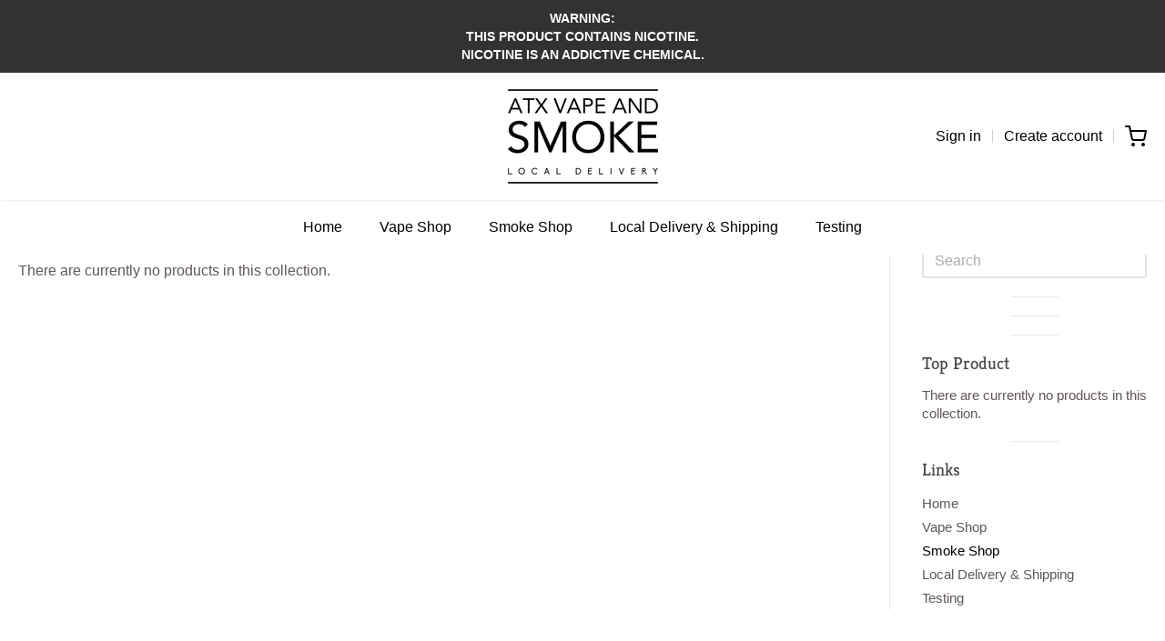

--- FILE ---
content_type: text/html; charset=utf-8
request_url: https://atxvapeandsmoke.com/collections/cones
body_size: 16836
content:
<!doctype html>














<!-- Proudly powered by Shopify - https://shopify.com -->

<html class="no-js collection cones" lang="en">

  <head>

    <meta charset="utf-8">
<meta http-equiv="X-UA-Compatible" content="IE=edge,chrome=1">
<meta name="viewport" content="width=device-width, initial-scale=1">

<link rel="canonical" href="https://atxvapeandsmoke.com/collections/cones">












<title>Cones | ATXvapeandsmoke</title>





    <meta property="og:site_name" content="ATXvapeandsmoke">


  <meta property="og:type" content="website">
  <meta property="og:title" content="Cones">
  <meta property="og:url" content="https://atxvapeandsmoke.com/collections/cones">
  <meta property="og:description" content="Vape and smoke shop delivery, top products hand delivered to your door! Shopping local has never been so easy! Avoid the traffic and the headache, while getting the best price in town on name brand products that you've come to love!">
  <meta property="og:image" content="http://atxvapeandsmoke.com/cdn/shop/files/Black_logo_-_no_background_c7bb95c6-bf62-498b-ab7b-53b70a717682_1200x630.png?v=1630796233">
  <meta property="og:image:secure_url" content="https://atxvapeandsmoke.com/cdn/shop/files/Black_logo_-_no_background_c7bb95c6-bf62-498b-ab7b-53b70a717682_1200x630.png?v=1630796233">
  <meta property="og:image:width" content="1200"/>
  <meta property="og:image:height" content="630"/>



  <meta name="twitter:card" content="summary">






    







<link rel="preload" as="font" href="//atxvapeandsmoke.com/cdn/fonts/kreon/kreon_n7.e494fa69aa6006850ca006ad73df93cff278ed5d.woff2" type="font/woff2" crossorigin="anonymous"/>


  <link rel="preload" as="font" href="//atxvapeandsmoke.com/cdn/fonts/kreon/kreon_n7.e494fa69aa6006850ca006ad73df93cff278ed5d.woff2" type="font/woff2" crossorigin="anonymous"/>














<link rel="preload" as="font" href="" type="font/woff2" crossorigin="anonymous"/>


  <link rel="preload" as="font" href="" type="font/woff2" crossorigin="anonymous"/>



  <link rel="preload" as="font" href="" type="font/woff2" crossorigin="anonymous"/>



  <link rel="preload" as="font" href="" type="font/woff2" crossorigin="anonymous"/>










<link rel="preload" as="font" href="" type="font/woff2" crossorigin="anonymous"/>


  <link rel="preload" as="font" href="" type="font/woff2" crossorigin="anonymous"/>



  <link rel="preload" as="font" href="" type="font/woff2" crossorigin="anonymous"/>



  <link rel="preload" as="font" href="" type="font/woff2" crossorigin="anonymous"/>


    <style data-shopify>
  :root {
    /* Content */

    --bg_header_color: #ffffff;
    --color_header_text: #5f5755;
    --color_content_heading: #4e4949;
    --color_content_text: #5f5755;
    --color_content_text_light: #aea8a8;
    --color_content_text_extra_light: rgba(174, 168, 168, 0.2);
    --color_content_link: #000000;
    --color_content_link_hover: #eae8e8;
    --color_content_line: #eae8e8;
    --bg_content_color: #ffffff;

    /* Button */
    --bg_content_button: #000000;
    --bg_content_button_hover: #000000;
    --color_content_button_text: #ffffff;
    --color_content_button_text_hover: #ffffff;
    --bg_content_button_alpha_05: rgba(0, 0, 0, 0.05);

    /* Top Bar */
    --color_top_bar_text: #5f5755;
    --color_top_bar_link: #000000;
    --color_top_bar_link_hover: #000000;
    --bg_top_bar_color: #ffffff;


    /*Main Menu */
    --color_main_menu_link: #000000;
    --color_main_menu_link_hover: #333132;
    --color_header_line: #eae8e8;

    /* Typo */
    --typo_main_menu_dropdown_font_size: 16px;
    --typo_primary_line_height: 1.5;

    /* Footer */
    --color_footer_content_text: #999493;
    --color_footer_text: #999493;
    --color_footer_link: #999493;
    --color_footer_link_hover: #ffffff;
    --color_footer_content_text_light: #c2bbba;
    --color_footer_content_link: #c2bbba;
    --color_footer_content_link_hover: #ffffff;
    --bg_footer_content_color: #333132;
    --color_footer_content_heading: #ffffff;
    --color_footer_content_line: #494341;
    --bg_footer_color: #302e2f;
    --color_footer_text_alpha_25: rgba(153, 148, 147, 0.25);


    /* Misc */
    --bg_sale_sticker_color: #50b83c;
    --color_sale_sticker: #ffffff;
    --color_brand_link: #000000;


    /* Announcement */
    --color_announcement_bar_text: #ffffff;
    --bg_announcement_bar_color: #333132;

    /* Sticky Cart */
    --sticky_cart_text: #5f5755;
    --sticky_cart_background: #ffffff;
    --sticky_cart_text_hover: #8d8d8d;

    /* Custom */
    --bg_content_color_alpha_8: rgba(255, 255, 255, 0.8);
    --color_content_link_alpha_08: rgba(0, 0, 0, 0.08);
    --color_content_link_alpha_6: rgba(0, 0, 0, 0.6);
    --color_content_link_alpha_3: rgba(0, 0, 0, 0.3);
    --color_content_link_alpha_2: rgba(0, 0, 0, 0.2);

    /* SVGs */
    --color_content_text_select_alpha_5: url("data:image/svg+xml,%3Csvg xmlns='http://www.w3.org/2000/svg' width='12px' height='7px' fill='rgba(95, 87, 85, 0.5)'%3E%3Cpath d='M0.653526932,0.762448087 C0.292593974,0.341359636 0.455760956,0 1.00247329,0 L10.5044548,0 C11.3304216,0 11.5684948,0.503422737 11.0226426,1.14025025 L6.65352693,6.23755191 C6.29259397,6.65864036 5.71060753,6.66237545 5.34647307,6.23755191 L0.653526932,0.762448087 Z'%3E%3C/path%3E%3C/svg%3E");
    --color_content_text_select: url("data:image/svg+xml,%3Csvg xmlns='http://www.w3.org/2000/svg' width='12px' height='7px' fill='%235f5755'%3E%3Cpath d='M0.653526932,0.762448087 C0.292593974,0.341359636 0.455760956,0 1.00247329,0 L10.5044548,0 C11.3304216,0 11.5684948,0.503422737 11.0226426,1.14025025 L6.65352693,6.23755191 C6.29259397,6.65864036 5.71060753,6.66237545 5.34647307,6.23755191 L0.653526932,0.762448087 Z'%3E%3C/path%3E%3C/svg%3E");
    --color_footer_text_select_alpha_25: url("data:image/svg+xml,%3Csvg xmlns='http://www.w3.org/2000/svg' width='12px' height='7px' fill='rgba(153, 148, 147, 0.25)'%3E%3Cpath d='M0.653526932,0.762448087 C0.292593974,0.341359636 0.455760956,0 1.00247329,0 L10.5044548,0 C11.3304216,0 11.5684948,0.503422737 11.0226426,1.14025025 L6.65352693,6.23755191 C6.29259397,6.65864036 5.71060753,6.66237545 5.34647307,6.23755191 L0.653526932,0.762448087 Z'%3E%3C/path%3E%3C/svg%3E");
    --color_footer_text_select: url("data:image/svg+xml,%3Csvg xmlns='http://www.w3.org/2000/svg' width='12px' height='7px' fill='%23999493'%3E%3Cpath d='M0.653526932,0.762448087 C0.292593974,0.341359636 0.455760956,0 1.00247329,0 L10.5044548,0 C11.3304216,0 11.5684948,0.503422737 11.0226426,1.14025025 L6.65352693,6.23755191 C6.29259397,6.65864036 5.71060753,6.66237545 5.34647307,6.23755191 L0.653526932,0.762448087 Z'%3E%3C/path%3E%3C/svg%3E");


    /* specific colors for Shop Pay Installments Banner */
    --payment-terms-background-color: #ffffff;
    /* End Shop Pay Installment Banner */

  }
</style>


    <script>window.performance && window.performance.mark && window.performance.mark('shopify.content_for_header.start');</script><meta id="shopify-digital-wallet" name="shopify-digital-wallet" content="/59358118075/digital_wallets/dialog">
<meta name="shopify-checkout-api-token" content="6be5bab2c31ffcfc0388e7f82533c05f">
<meta id="in-context-paypal-metadata" data-shop-id="59358118075" data-venmo-supported="true" data-environment="production" data-locale="en_US" data-paypal-v4="true" data-currency="USD">
<link rel="alternate" type="application/atom+xml" title="Feed" href="/collections/cones.atom" />
<link rel="alternate" type="application/json+oembed" href="https://atxvapeandsmoke.com/collections/cones.oembed">
<script async="async" src="/checkouts/internal/preloads.js?locale=en-US"></script>
<script id="shopify-features" type="application/json">{"accessToken":"6be5bab2c31ffcfc0388e7f82533c05f","betas":["rich-media-storefront-analytics"],"domain":"atxvapeandsmoke.com","predictiveSearch":true,"shopId":59358118075,"locale":"en"}</script>
<script>var Shopify = Shopify || {};
Shopify.shop = "vapeaustin.myshopify.com";
Shopify.locale = "en";
Shopify.currency = {"active":"USD","rate":"1.0"};
Shopify.country = "US";
Shopify.theme = {"name":"Providence","id":126187798715,"schema_name":"Providence","schema_version":"5.11.10","theme_store_id":587,"role":"main"};
Shopify.theme.handle = "null";
Shopify.theme.style = {"id":null,"handle":null};
Shopify.cdnHost = "atxvapeandsmoke.com/cdn";
Shopify.routes = Shopify.routes || {};
Shopify.routes.root = "/";</script>
<script type="module">!function(o){(o.Shopify=o.Shopify||{}).modules=!0}(window);</script>
<script>!function(o){function n(){var o=[];function n(){o.push(Array.prototype.slice.apply(arguments))}return n.q=o,n}var t=o.Shopify=o.Shopify||{};t.loadFeatures=n(),t.autoloadFeatures=n()}(window);</script>
<script id="shop-js-analytics" type="application/json">{"pageType":"collection"}</script>
<script defer="defer" async type="module" src="//atxvapeandsmoke.com/cdn/shopifycloud/shop-js/modules/v2/client.init-shop-cart-sync_C5BV16lS.en.esm.js"></script>
<script defer="defer" async type="module" src="//atxvapeandsmoke.com/cdn/shopifycloud/shop-js/modules/v2/chunk.common_CygWptCX.esm.js"></script>
<script type="module">
  await import("//atxvapeandsmoke.com/cdn/shopifycloud/shop-js/modules/v2/client.init-shop-cart-sync_C5BV16lS.en.esm.js");
await import("//atxvapeandsmoke.com/cdn/shopifycloud/shop-js/modules/v2/chunk.common_CygWptCX.esm.js");

  window.Shopify.SignInWithShop?.initShopCartSync?.({"fedCMEnabled":true,"windoidEnabled":true});

</script>
<script id="__st">var __st={"a":59358118075,"offset":-21600,"reqid":"8fb03834-60fb-4d98-b3de-aa9732c73c8c-1768815374","pageurl":"atxvapeandsmoke.com\/collections\/cones","u":"f5f13c17437d","p":"collection","rtyp":"collection","rid":276464271547};</script>
<script>window.ShopifyPaypalV4VisibilityTracking = true;</script>
<script id="captcha-bootstrap">!function(){'use strict';const t='contact',e='account',n='new_comment',o=[[t,t],['blogs',n],['comments',n],[t,'customer']],c=[[e,'customer_login'],[e,'guest_login'],[e,'recover_customer_password'],[e,'create_customer']],r=t=>t.map((([t,e])=>`form[action*='/${t}']:not([data-nocaptcha='true']) input[name='form_type'][value='${e}']`)).join(','),a=t=>()=>t?[...document.querySelectorAll(t)].map((t=>t.form)):[];function s(){const t=[...o],e=r(t);return a(e)}const i='password',u='form_key',d=['recaptcha-v3-token','g-recaptcha-response','h-captcha-response',i],f=()=>{try{return window.sessionStorage}catch{return}},m='__shopify_v',_=t=>t.elements[u];function p(t,e,n=!1){try{const o=window.sessionStorage,c=JSON.parse(o.getItem(e)),{data:r}=function(t){const{data:e,action:n}=t;return t[m]||n?{data:e,action:n}:{data:t,action:n}}(c);for(const[e,n]of Object.entries(r))t.elements[e]&&(t.elements[e].value=n);n&&o.removeItem(e)}catch(o){console.error('form repopulation failed',{error:o})}}const l='form_type',E='cptcha';function T(t){t.dataset[E]=!0}const w=window,h=w.document,L='Shopify',v='ce_forms',y='captcha';let A=!1;((t,e)=>{const n=(g='f06e6c50-85a8-45c8-87d0-21a2b65856fe',I='https://cdn.shopify.com/shopifycloud/storefront-forms-hcaptcha/ce_storefront_forms_captcha_hcaptcha.v1.5.2.iife.js',D={infoText:'Protected by hCaptcha',privacyText:'Privacy',termsText:'Terms'},(t,e,n)=>{const o=w[L][v],c=o.bindForm;if(c)return c(t,g,e,D).then(n);var r;o.q.push([[t,g,e,D],n]),r=I,A||(h.body.append(Object.assign(h.createElement('script'),{id:'captcha-provider',async:!0,src:r})),A=!0)});var g,I,D;w[L]=w[L]||{},w[L][v]=w[L][v]||{},w[L][v].q=[],w[L][y]=w[L][y]||{},w[L][y].protect=function(t,e){n(t,void 0,e),T(t)},Object.freeze(w[L][y]),function(t,e,n,w,h,L){const[v,y,A,g]=function(t,e,n){const i=e?o:[],u=t?c:[],d=[...i,...u],f=r(d),m=r(i),_=r(d.filter((([t,e])=>n.includes(e))));return[a(f),a(m),a(_),s()]}(w,h,L),I=t=>{const e=t.target;return e instanceof HTMLFormElement?e:e&&e.form},D=t=>v().includes(t);t.addEventListener('submit',(t=>{const e=I(t);if(!e)return;const n=D(e)&&!e.dataset.hcaptchaBound&&!e.dataset.recaptchaBound,o=_(e),c=g().includes(e)&&(!o||!o.value);(n||c)&&t.preventDefault(),c&&!n&&(function(t){try{if(!f())return;!function(t){const e=f();if(!e)return;const n=_(t);if(!n)return;const o=n.value;o&&e.removeItem(o)}(t);const e=Array.from(Array(32),(()=>Math.random().toString(36)[2])).join('');!function(t,e){_(t)||t.append(Object.assign(document.createElement('input'),{type:'hidden',name:u})),t.elements[u].value=e}(t,e),function(t,e){const n=f();if(!n)return;const o=[...t.querySelectorAll(`input[type='${i}']`)].map((({name:t})=>t)),c=[...d,...o],r={};for(const[a,s]of new FormData(t).entries())c.includes(a)||(r[a]=s);n.setItem(e,JSON.stringify({[m]:1,action:t.action,data:r}))}(t,e)}catch(e){console.error('failed to persist form',e)}}(e),e.submit())}));const S=(t,e)=>{t&&!t.dataset[E]&&(n(t,e.some((e=>e===t))),T(t))};for(const o of['focusin','change'])t.addEventListener(o,(t=>{const e=I(t);D(e)&&S(e,y())}));const B=e.get('form_key'),M=e.get(l),P=B&&M;t.addEventListener('DOMContentLoaded',(()=>{const t=y();if(P)for(const e of t)e.elements[l].value===M&&p(e,B);[...new Set([...A(),...v().filter((t=>'true'===t.dataset.shopifyCaptcha))])].forEach((e=>S(e,t)))}))}(h,new URLSearchParams(w.location.search),n,t,e,['guest_login'])})(!0,!0)}();</script>
<script integrity="sha256-4kQ18oKyAcykRKYeNunJcIwy7WH5gtpwJnB7kiuLZ1E=" data-source-attribution="shopify.loadfeatures" defer="defer" src="//atxvapeandsmoke.com/cdn/shopifycloud/storefront/assets/storefront/load_feature-a0a9edcb.js" crossorigin="anonymous"></script>
<script data-source-attribution="shopify.dynamic_checkout.dynamic.init">var Shopify=Shopify||{};Shopify.PaymentButton=Shopify.PaymentButton||{isStorefrontPortableWallets:!0,init:function(){window.Shopify.PaymentButton.init=function(){};var t=document.createElement("script");t.src="https://atxvapeandsmoke.com/cdn/shopifycloud/portable-wallets/latest/portable-wallets.en.js",t.type="module",document.head.appendChild(t)}};
</script>
<script data-source-attribution="shopify.dynamic_checkout.buyer_consent">
  function portableWalletsHideBuyerConsent(e){var t=document.getElementById("shopify-buyer-consent"),n=document.getElementById("shopify-subscription-policy-button");t&&n&&(t.classList.add("hidden"),t.setAttribute("aria-hidden","true"),n.removeEventListener("click",e))}function portableWalletsShowBuyerConsent(e){var t=document.getElementById("shopify-buyer-consent"),n=document.getElementById("shopify-subscription-policy-button");t&&n&&(t.classList.remove("hidden"),t.removeAttribute("aria-hidden"),n.addEventListener("click",e))}window.Shopify?.PaymentButton&&(window.Shopify.PaymentButton.hideBuyerConsent=portableWalletsHideBuyerConsent,window.Shopify.PaymentButton.showBuyerConsent=portableWalletsShowBuyerConsent);
</script>
<script data-source-attribution="shopify.dynamic_checkout.cart.bootstrap">document.addEventListener("DOMContentLoaded",(function(){function t(){return document.querySelector("shopify-accelerated-checkout-cart, shopify-accelerated-checkout")}if(t())Shopify.PaymentButton.init();else{new MutationObserver((function(e,n){t()&&(Shopify.PaymentButton.init(),n.disconnect())})).observe(document.body,{childList:!0,subtree:!0})}}));
</script>
<link id="shopify-accelerated-checkout-styles" rel="stylesheet" media="screen" href="https://atxvapeandsmoke.com/cdn/shopifycloud/portable-wallets/latest/accelerated-checkout-backwards-compat.css" crossorigin="anonymous">
<style id="shopify-accelerated-checkout-cart">
        #shopify-buyer-consent {
  margin-top: 1em;
  display: inline-block;
  width: 100%;
}

#shopify-buyer-consent.hidden {
  display: none;
}

#shopify-subscription-policy-button {
  background: none;
  border: none;
  padding: 0;
  text-decoration: underline;
  font-size: inherit;
  cursor: pointer;
}

#shopify-subscription-policy-button::before {
  box-shadow: none;
}

      </style>

<script>window.performance && window.performance.mark && window.performance.mark('shopify.content_for_header.end');</script>

    

    <link href="//atxvapeandsmoke.com/cdn/shop/t/2/assets/theme-vendor.css?v=36106769856403931031759332333" rel="stylesheet" type="text/css" media="all" />
    <link href="//atxvapeandsmoke.com/cdn/shop/t/2/assets/theme.css?v=43235760216010091491629323241" rel="stylesheet" type="text/css" media="all" />
    <link href="//atxvapeandsmoke.com/cdn/shop/t/2/assets/theme-custom.css?v=149401581041329403681629323241" rel="stylesheet" type="text/css" media="all" />
    <link href="//atxvapeandsmoke.com/cdn/shop/t/2/assets/fonts.css?v=164923760648801689481759332333" rel="stylesheet" type="text/css" media="all" />

    <script>
  window.lazySizesConfig = window.lazySizesConfig || {};
  lazySizesConfig.loadMode = 1;
  lazySizesConfig.loadHidden = false;
</script>
<script src="https://cdnjs.cloudflare.com/ajax/libs/lazysizes/4.0.1/plugins/respimg/ls.respimg.min.js" async="async"></script>
<script src="https://cdnjs.cloudflare.com/ajax/libs/lazysizes/4.0.1/plugins/rias/ls.rias.min.js" async="async"></script>
<script src="https://cdnjs.cloudflare.com/ajax/libs/lazysizes/4.0.1/plugins/parent-fit/ls.parent-fit.min.js" async="async"></script>
<script src="https://cdnjs.cloudflare.com/ajax/libs/lazysizes/4.0.1/plugins/bgset/ls.bgset.min.js" async="async"></script>
<script src="https://cdnjs.cloudflare.com/ajax/libs/lazysizes/4.0.1/lazysizes.min.js" async="async"></script>

    




















<script>
  window.Station || (window.Station = {
    App: {
      config: {
        mediumScreen: 640,
        largeScreen: 1024
      }
    },
    Theme: {
      givenName: "Providence",
      id: 126187798715,
      name: "Providence",
      version: "5.11.10",
      config: {
        search: {
          enableSuggestions: true,
          showVendor: false,
          showPrice: false,
          showUnavailableProducts: "hide",
          enterKeySubmit: true
        },
        product: {
          enableDeepLinking: true,
          enableHighlightAddWhenSale: true,
          enableLightbox: true,
          enableQtyLimit: false,
          enableSelectAnOption: false,
          enableSetVariantFromSecondary: true,
          lightboxImageSize: "master",
          primaryImageSize: "1024x1024",
          showPrimaryImageFirst: false
        }
      },
      current: {
        article: null,
        cart: {"note":null,"attributes":{},"original_total_price":0,"total_price":0,"total_discount":0,"total_weight":0.0,"item_count":0,"items":[],"requires_shipping":false,"currency":"USD","items_subtotal_price":0,"cart_level_discount_applications":[],"checkout_charge_amount":0},
        collection: {"id":276464271547,"handle":"cones","title":"Cones","updated_at":"2023-09-20T14:31:05-05:00","body_html":"","published_at":"2021-08-23T14:14:18-05:00","sort_order":"best-selling","template_suffix":"","disjunctive":false,"rules":[{"column":"tag","relation":"equals","condition":"Cones"}],"published_scope":"web"},
        featured_media_id: null,
        featuredImageID: null,
        product: null,
        template: "collection",
        templateType: "collection",
        variant: null,
        players: {
          youtube: {},
          vimeo: {}
        }
      },
      customerLoggedIn: false,
      shop: {
        collectionsCount: 15,
        currency: "USD",
        domain: "atxvapeandsmoke.com",
        locale: "en",
        moneyFormat: "${{amount}}",
        moneyWithCurrencyFormat: "${{amount}} USD",
        name: "ATXvapeandsmoke",
        productsCount: 4,
        url: "https:\/\/atxvapeandsmoke.com",
        
        root: "\/"
      },
      i18n: {
        search: {
          suggestions: {
            products: "Products",
            collections: "Collections",
            pages: "Pages",
            articles: "Articles",
          },
          results: {
            show: "Show all results for",
            none: "No results found for"
          }
        },
        cart: {
          itemCount: {
            zero: "0 items",
            one: "1 item",
            other: "{{ count }} items"
          },
          notification: {
            productAdded: "{{ product_title }} has been added to your cart. {{ view_cart_link }}",
            viewCartLink: "View Cart"
          }
        },
        map: {
          errors: {
            addressError: "Error looking up that address",
            addressNoResults: "No results for that address",
            addressQueryLimitHTML: "You have exceeded the Google API usage limit. Consider upgrading to a \u003ca href=\"https:\/\/developers.google.com\/maps\/premium\/usage-limits\"\u003ePremium Plan\u003c\/a\u003e.",
            authErrorHTML: "There was a problem authenticating your Google Maps API Key"
          }
        },
        product: {
          addToCart: "Add to Cart",
          soldOut: "Sold Out",
          unavailable: "Unavailable",
          onSale: "Sale!",
          regularPrice: "Regular price",
          unitPrice: "per",
          unitPriceSeparator: "per"
        },
        a11y: {
          close: "Close"
        }
      }
    }
  });
  window.Station.Theme.current.inventory || (window.Station.Theme.current.inventory = {});
</script>


    <script src="//atxvapeandsmoke.com/cdn/shop/t/2/assets/theme-vendor.js?v=109269379600411830821629323232" type="text/javascript"></script>
    <script src="//atxvapeandsmoke.com/cdn/shopifycloud/storefront/assets/themes_support/shopify_common-5f594365.js" type="text/javascript"></script>

    

  <!-- Script used to keep people from going to checkout after signing up, as this would bypass AgeChecker on the cart page -->
<script>
   if(window.location.pathname.indexOf("/challenge") != -1) {
        var find = function() {
        if(document.getElementById("g-recaptcha")){//if captcha, make redirect to cart page
            function insertBefore(el, referenceNode) {
                referenceNode.parentNode.insertBefore(el, referenceNode);
            }
            var redirect = document.createElement('input');
            redirect.type = "hidden";
            redirect.name = "return_to";
            redirect.value = "/cart";

            insertBefore(redirect, document.querySelector('.shopify-challenge__container input[type="submit"]'));
        }
        else
            setTimeout(find, 1000);
        }
        setTimeout(find, 1000);
   } else {
     var find = function() {
        if(document.getElementById("create_customer")){//if captcha, make redirect to cart page
            function insertBefore(el, referenceNode) {
                referenceNode.parentNode.insertBefore(el, referenceNode);
            }
            var redirect = document.createElement('input');
            redirect.type = "hidden";
            redirect.name = "return_to";
            redirect.value = "/cart";

            document.querySelector('form[id="create_customer"]').append(redirect);
        }
        else
            setTimeout(find, 1000);
        }
        setTimeout(find, 1000);
   }
</script>

<!-- Script to enforce a first name, last name, and email on the register page, as AgeChecker requires these values to verify at checkout -->
<script>
  	if(window.location.pathname.indexOf("/register") != -1 || window.location.pathname.indexOf("account") != -1) {
      var require = ["input[name='customer[first_name]']", "input[name='customer[last_name]']", "input[name='customer[email]']"];
      var find = function() {
        for(var i=0;i<require.length;i++) {
          if(document.querySelector(require[i]) && !document.querySelector(require[i]).getAttribute("required")) {
            document.querySelector(require[i]).setAttribute("required", "");
          }
        }
      }
      setTimeout(find, 100);  
    }
</script>

<!-- Script to redirect checkout buttons that are outside of the main one on the cart page, as these skip AgeChecker -->
<script>
      var removeElements = ["div:nth-child(1) > div > div > div > div.actions > input.button.checkout", "button[data-checkout=checkout]", "#AjaxifyCart [name=checkout]", "input[name=checkout]", "#slidecarthq footer button[class='button full']", "#topCheckoutButton", "div[class*='mm-panel'] input[type=submit]", "js-ajax-cart input[name=checkout]", "input[value='/checkout']", "form[class*=ajaxcart] button[name=checkouts]", "form[class*=ajaxcart] button[name=checkout]", "div[class='shopify-payment-button']", "button[class^='ajax-cart__button']", "button[value='Check Out']", "form[action='/checkout'] button[class^='check-out']",
          "div[class='menu_c cart_menu'] button[name=checkout]", "#shopify-section-static-cart > form > header > div.cart-title-right > button", 
          "form[action='/checkout'] button[class*='add_to_cart']", "#dynamic-checkout-cart", "div[class='cart__additional_checkout']", "a[href='/checkout']", 
          "input[onclick*='/checkout']", "button[onclick*='/checkout']", "div[data-shopify='payment-button']", "button[name=checkout]", 
          "form[class^='js-cart_content__form'] input[value='Checkout']", "#additional-checkout-buttons", "div[class^='shopify-payment-button']"];
  
      var redirectElements = ["div[class*='mm-panel'] input[type=submit]", "#slidecarthq footer button[class='button full']", "form[class*=ajaxcart] button[name=checkouts]", "form[class*=ajaxcart] button[name=checkout]", "button[class^='ajax-cart__button']", "form[class^='js-cart_content__form'] input[value='Checkout']", "button[value='Check Out']", "div[class='menu_c cart_menu'] button[name=checkout]", "form[action='/checkout'] button[class*='add_to_cart']"];
  
      var removeOnCart = ["div:nth-child(1) > div > div > div > div.actions > input.button.checkout", "#AjaxifyCart [name=checkout]", "#topCheckoutButton", "js-ajax-cart input[name=checkout]", "form[class*=ajaxcart] button[name=checkout]", "#shopify-section-static-cart > form > header > div.cart-title-right > button"];
  
      var find = function() {
        for(var i=0;i<removeElements.length;i++) {
          var allElements = document.querySelectorAll(removeElements[i]);
          for(var x=0;x<allElements.length;x++) {
            var element = allElements[x];
            if((window.location.pathname+window.location.search).indexOf("/cart") != -1 && removeOnCart.indexOf(removeElements[i]) != -1) {
              element.style.display = "none";
            }
            else if(element.name && element.name.toLowerCase() == "return_to") {
              element.value = "/cart";
            }
            else if(redirectElements.indexOf(removeElements[i]) != -1 && (window.location.pathname+window.location.search).indexOf("/cart") == -1 
                    && (!element.getAttribute("name") || (element.getAttribute("name") && element.getAttribute("name").indexOf("ac-checkout") == -1))) {
              let parent = element.parentElement;
              let btn = document.createElement("button");
              btn.className = element.className + " ac-checkout";
              btn.setAttribute("type", "button");
              btn.setAttribute("name", "ac-checkout");
              btn.setAttribute("onclick", "window.location.href = '/cart'");
              btn.textContent = "Checkout";
              parent.appendChild(btn);
              parent.removeChild(element);
            }
            else if(element.name && element.name.toLowerCase() == "checkout" && (window.location.pathname+window.location.search).indexOf("/cart") == -1
                   && (!element.getAttribute("name") || (element.getAttribute("name") && element.getAttribute("name").indexOf("ac-checkout") == -1))) {
              if((window.location.pathname+window.location.search).indexOf("/cart") == -1) {
                element.setAttribute("type", "button");
                element.setAttribute("name", "ac-checkout");
                element.setAttribute("onclick", "window.location.href = '/cart'");
              }
            }
            else if(element.getAttribute("onclick") && element.getAttribute("onclick").indexOf("'/checkout'") != -1
                   && (!element.getAttribute("name") || (element.getAttribute("name") && element.getAttribute("name").indexOf("ac-checkout") == -1))) {
              element.setAttribute("name", "ac-checkout");
              element.setAttribute("onclick", "window.location.href = '/cart'");
            }
            else if(!element.getAttribute("name") || (element.getAttribute("name") && element.getAttribute("name").indexOf("ac-checkout") == -1)) {
              if((window.location.pathname+window.location.search).indexOf("/cart") != -1) {
                if(removeElements[i] != "button[name=checkout]" && removeElements[i] != "input[name=checkout]")
                  element.style.display = "none";
              } else
            	element.style.display = "none";
            }
          }
        }
          setTimeout(find, 50);
      }
      setTimeout(find, 50);
</script>
 <link href="https://monorail-edge.shopifysvc.com" rel="dns-prefetch">
<script>(function(){if ("sendBeacon" in navigator && "performance" in window) {try {var session_token_from_headers = performance.getEntriesByType('navigation')[0].serverTiming.find(x => x.name == '_s').description;} catch {var session_token_from_headers = undefined;}var session_cookie_matches = document.cookie.match(/_shopify_s=([^;]*)/);var session_token_from_cookie = session_cookie_matches && session_cookie_matches.length === 2 ? session_cookie_matches[1] : "";var session_token = session_token_from_headers || session_token_from_cookie || "";function handle_abandonment_event(e) {var entries = performance.getEntries().filter(function(entry) {return /monorail-edge.shopifysvc.com/.test(entry.name);});if (!window.abandonment_tracked && entries.length === 0) {window.abandonment_tracked = true;var currentMs = Date.now();var navigation_start = performance.timing.navigationStart;var payload = {shop_id: 59358118075,url: window.location.href,navigation_start,duration: currentMs - navigation_start,session_token,page_type: "collection"};window.navigator.sendBeacon("https://monorail-edge.shopifysvc.com/v1/produce", JSON.stringify({schema_id: "online_store_buyer_site_abandonment/1.1",payload: payload,metadata: {event_created_at_ms: currentMs,event_sent_at_ms: currentMs}}));}}window.addEventListener('pagehide', handle_abandonment_event);}}());</script>
<script id="web-pixels-manager-setup">(function e(e,d,r,n,o){if(void 0===o&&(o={}),!Boolean(null===(a=null===(i=window.Shopify)||void 0===i?void 0:i.analytics)||void 0===a?void 0:a.replayQueue)){var i,a;window.Shopify=window.Shopify||{};var t=window.Shopify;t.analytics=t.analytics||{};var s=t.analytics;s.replayQueue=[],s.publish=function(e,d,r){return s.replayQueue.push([e,d,r]),!0};try{self.performance.mark("wpm:start")}catch(e){}var l=function(){var e={modern:/Edge?\/(1{2}[4-9]|1[2-9]\d|[2-9]\d{2}|\d{4,})\.\d+(\.\d+|)|Firefox\/(1{2}[4-9]|1[2-9]\d|[2-9]\d{2}|\d{4,})\.\d+(\.\d+|)|Chrom(ium|e)\/(9{2}|\d{3,})\.\d+(\.\d+|)|(Maci|X1{2}).+ Version\/(15\.\d+|(1[6-9]|[2-9]\d|\d{3,})\.\d+)([,.]\d+|)( \(\w+\)|)( Mobile\/\w+|) Safari\/|Chrome.+OPR\/(9{2}|\d{3,})\.\d+\.\d+|(CPU[ +]OS|iPhone[ +]OS|CPU[ +]iPhone|CPU IPhone OS|CPU iPad OS)[ +]+(15[._]\d+|(1[6-9]|[2-9]\d|\d{3,})[._]\d+)([._]\d+|)|Android:?[ /-](13[3-9]|1[4-9]\d|[2-9]\d{2}|\d{4,})(\.\d+|)(\.\d+|)|Android.+Firefox\/(13[5-9]|1[4-9]\d|[2-9]\d{2}|\d{4,})\.\d+(\.\d+|)|Android.+Chrom(ium|e)\/(13[3-9]|1[4-9]\d|[2-9]\d{2}|\d{4,})\.\d+(\.\d+|)|SamsungBrowser\/([2-9]\d|\d{3,})\.\d+/,legacy:/Edge?\/(1[6-9]|[2-9]\d|\d{3,})\.\d+(\.\d+|)|Firefox\/(5[4-9]|[6-9]\d|\d{3,})\.\d+(\.\d+|)|Chrom(ium|e)\/(5[1-9]|[6-9]\d|\d{3,})\.\d+(\.\d+|)([\d.]+$|.*Safari\/(?![\d.]+ Edge\/[\d.]+$))|(Maci|X1{2}).+ Version\/(10\.\d+|(1[1-9]|[2-9]\d|\d{3,})\.\d+)([,.]\d+|)( \(\w+\)|)( Mobile\/\w+|) Safari\/|Chrome.+OPR\/(3[89]|[4-9]\d|\d{3,})\.\d+\.\d+|(CPU[ +]OS|iPhone[ +]OS|CPU[ +]iPhone|CPU IPhone OS|CPU iPad OS)[ +]+(10[._]\d+|(1[1-9]|[2-9]\d|\d{3,})[._]\d+)([._]\d+|)|Android:?[ /-](13[3-9]|1[4-9]\d|[2-9]\d{2}|\d{4,})(\.\d+|)(\.\d+|)|Mobile Safari.+OPR\/([89]\d|\d{3,})\.\d+\.\d+|Android.+Firefox\/(13[5-9]|1[4-9]\d|[2-9]\d{2}|\d{4,})\.\d+(\.\d+|)|Android.+Chrom(ium|e)\/(13[3-9]|1[4-9]\d|[2-9]\d{2}|\d{4,})\.\d+(\.\d+|)|Android.+(UC? ?Browser|UCWEB|U3)[ /]?(15\.([5-9]|\d{2,})|(1[6-9]|[2-9]\d|\d{3,})\.\d+)\.\d+|SamsungBrowser\/(5\.\d+|([6-9]|\d{2,})\.\d+)|Android.+MQ{2}Browser\/(14(\.(9|\d{2,})|)|(1[5-9]|[2-9]\d|\d{3,})(\.\d+|))(\.\d+|)|K[Aa][Ii]OS\/(3\.\d+|([4-9]|\d{2,})\.\d+)(\.\d+|)/},d=e.modern,r=e.legacy,n=navigator.userAgent;return n.match(d)?"modern":n.match(r)?"legacy":"unknown"}(),u="modern"===l?"modern":"legacy",c=(null!=n?n:{modern:"",legacy:""})[u],f=function(e){return[e.baseUrl,"/wpm","/b",e.hashVersion,"modern"===e.buildTarget?"m":"l",".js"].join("")}({baseUrl:d,hashVersion:r,buildTarget:u}),m=function(e){var d=e.version,r=e.bundleTarget,n=e.surface,o=e.pageUrl,i=e.monorailEndpoint;return{emit:function(e){var a=e.status,t=e.errorMsg,s=(new Date).getTime(),l=JSON.stringify({metadata:{event_sent_at_ms:s},events:[{schema_id:"web_pixels_manager_load/3.1",payload:{version:d,bundle_target:r,page_url:o,status:a,surface:n,error_msg:t},metadata:{event_created_at_ms:s}}]});if(!i)return console&&console.warn&&console.warn("[Web Pixels Manager] No Monorail endpoint provided, skipping logging."),!1;try{return self.navigator.sendBeacon.bind(self.navigator)(i,l)}catch(e){}var u=new XMLHttpRequest;try{return u.open("POST",i,!0),u.setRequestHeader("Content-Type","text/plain"),u.send(l),!0}catch(e){return console&&console.warn&&console.warn("[Web Pixels Manager] Got an unhandled error while logging to Monorail."),!1}}}}({version:r,bundleTarget:l,surface:e.surface,pageUrl:self.location.href,monorailEndpoint:e.monorailEndpoint});try{o.browserTarget=l,function(e){var d=e.src,r=e.async,n=void 0===r||r,o=e.onload,i=e.onerror,a=e.sri,t=e.scriptDataAttributes,s=void 0===t?{}:t,l=document.createElement("script"),u=document.querySelector("head"),c=document.querySelector("body");if(l.async=n,l.src=d,a&&(l.integrity=a,l.crossOrigin="anonymous"),s)for(var f in s)if(Object.prototype.hasOwnProperty.call(s,f))try{l.dataset[f]=s[f]}catch(e){}if(o&&l.addEventListener("load",o),i&&l.addEventListener("error",i),u)u.appendChild(l);else{if(!c)throw new Error("Did not find a head or body element to append the script");c.appendChild(l)}}({src:f,async:!0,onload:function(){if(!function(){var e,d;return Boolean(null===(d=null===(e=window.Shopify)||void 0===e?void 0:e.analytics)||void 0===d?void 0:d.initialized)}()){var d=window.webPixelsManager.init(e)||void 0;if(d){var r=window.Shopify.analytics;r.replayQueue.forEach((function(e){var r=e[0],n=e[1],o=e[2];d.publishCustomEvent(r,n,o)})),r.replayQueue=[],r.publish=d.publishCustomEvent,r.visitor=d.visitor,r.initialized=!0}}},onerror:function(){return m.emit({status:"failed",errorMsg:"".concat(f," has failed to load")})},sri:function(e){var d=/^sha384-[A-Za-z0-9+/=]+$/;return"string"==typeof e&&d.test(e)}(c)?c:"",scriptDataAttributes:o}),m.emit({status:"loading"})}catch(e){m.emit({status:"failed",errorMsg:(null==e?void 0:e.message)||"Unknown error"})}}})({shopId: 59358118075,storefrontBaseUrl: "https://atxvapeandsmoke.com",extensionsBaseUrl: "https://extensions.shopifycdn.com/cdn/shopifycloud/web-pixels-manager",monorailEndpoint: "https://monorail-edge.shopifysvc.com/unstable/produce_batch",surface: "storefront-renderer",enabledBetaFlags: ["2dca8a86"],webPixelsConfigList: [{"id":"shopify-app-pixel","configuration":"{}","eventPayloadVersion":"v1","runtimeContext":"STRICT","scriptVersion":"0450","apiClientId":"shopify-pixel","type":"APP","privacyPurposes":["ANALYTICS","MARKETING"]},{"id":"shopify-custom-pixel","eventPayloadVersion":"v1","runtimeContext":"LAX","scriptVersion":"0450","apiClientId":"shopify-pixel","type":"CUSTOM","privacyPurposes":["ANALYTICS","MARKETING"]}],isMerchantRequest: false,initData: {"shop":{"name":"ATXvapeandsmoke","paymentSettings":{"currencyCode":"USD"},"myshopifyDomain":"vapeaustin.myshopify.com","countryCode":"US","storefrontUrl":"https:\/\/atxvapeandsmoke.com"},"customer":null,"cart":null,"checkout":null,"productVariants":[],"purchasingCompany":null},},"https://atxvapeandsmoke.com/cdn","fcfee988w5aeb613cpc8e4bc33m6693e112",{"modern":"","legacy":""},{"shopId":"59358118075","storefrontBaseUrl":"https:\/\/atxvapeandsmoke.com","extensionBaseUrl":"https:\/\/extensions.shopifycdn.com\/cdn\/shopifycloud\/web-pixels-manager","surface":"storefront-renderer","enabledBetaFlags":"[\"2dca8a86\"]","isMerchantRequest":"false","hashVersion":"fcfee988w5aeb613cpc8e4bc33m6693e112","publish":"custom","events":"[[\"page_viewed\",{}],[\"collection_viewed\",{\"collection\":{\"id\":\"276464271547\",\"title\":\"Cones\",\"productVariants\":[]}}]]"});</script><script>
  window.ShopifyAnalytics = window.ShopifyAnalytics || {};
  window.ShopifyAnalytics.meta = window.ShopifyAnalytics.meta || {};
  window.ShopifyAnalytics.meta.currency = 'USD';
  var meta = {"products":[],"page":{"pageType":"collection","resourceType":"collection","resourceId":276464271547,"requestId":"8fb03834-60fb-4d98-b3de-aa9732c73c8c-1768815374"}};
  for (var attr in meta) {
    window.ShopifyAnalytics.meta[attr] = meta[attr];
  }
</script>
<script class="analytics">
  (function () {
    var customDocumentWrite = function(content) {
      var jquery = null;

      if (window.jQuery) {
        jquery = window.jQuery;
      } else if (window.Checkout && window.Checkout.$) {
        jquery = window.Checkout.$;
      }

      if (jquery) {
        jquery('body').append(content);
      }
    };

    var hasLoggedConversion = function(token) {
      if (token) {
        return document.cookie.indexOf('loggedConversion=' + token) !== -1;
      }
      return false;
    }

    var setCookieIfConversion = function(token) {
      if (token) {
        var twoMonthsFromNow = new Date(Date.now());
        twoMonthsFromNow.setMonth(twoMonthsFromNow.getMonth() + 2);

        document.cookie = 'loggedConversion=' + token + '; expires=' + twoMonthsFromNow;
      }
    }

    var trekkie = window.ShopifyAnalytics.lib = window.trekkie = window.trekkie || [];
    if (trekkie.integrations) {
      return;
    }
    trekkie.methods = [
      'identify',
      'page',
      'ready',
      'track',
      'trackForm',
      'trackLink'
    ];
    trekkie.factory = function(method) {
      return function() {
        var args = Array.prototype.slice.call(arguments);
        args.unshift(method);
        trekkie.push(args);
        return trekkie;
      };
    };
    for (var i = 0; i < trekkie.methods.length; i++) {
      var key = trekkie.methods[i];
      trekkie[key] = trekkie.factory(key);
    }
    trekkie.load = function(config) {
      trekkie.config = config || {};
      trekkie.config.initialDocumentCookie = document.cookie;
      var first = document.getElementsByTagName('script')[0];
      var script = document.createElement('script');
      script.type = 'text/javascript';
      script.onerror = function(e) {
        var scriptFallback = document.createElement('script');
        scriptFallback.type = 'text/javascript';
        scriptFallback.onerror = function(error) {
                var Monorail = {
      produce: function produce(monorailDomain, schemaId, payload) {
        var currentMs = new Date().getTime();
        var event = {
          schema_id: schemaId,
          payload: payload,
          metadata: {
            event_created_at_ms: currentMs,
            event_sent_at_ms: currentMs
          }
        };
        return Monorail.sendRequest("https://" + monorailDomain + "/v1/produce", JSON.stringify(event));
      },
      sendRequest: function sendRequest(endpointUrl, payload) {
        // Try the sendBeacon API
        if (window && window.navigator && typeof window.navigator.sendBeacon === 'function' && typeof window.Blob === 'function' && !Monorail.isIos12()) {
          var blobData = new window.Blob([payload], {
            type: 'text/plain'
          });

          if (window.navigator.sendBeacon(endpointUrl, blobData)) {
            return true;
          } // sendBeacon was not successful

        } // XHR beacon

        var xhr = new XMLHttpRequest();

        try {
          xhr.open('POST', endpointUrl);
          xhr.setRequestHeader('Content-Type', 'text/plain');
          xhr.send(payload);
        } catch (e) {
          console.log(e);
        }

        return false;
      },
      isIos12: function isIos12() {
        return window.navigator.userAgent.lastIndexOf('iPhone; CPU iPhone OS 12_') !== -1 || window.navigator.userAgent.lastIndexOf('iPad; CPU OS 12_') !== -1;
      }
    };
    Monorail.produce('monorail-edge.shopifysvc.com',
      'trekkie_storefront_load_errors/1.1',
      {shop_id: 59358118075,
      theme_id: 126187798715,
      app_name: "storefront",
      context_url: window.location.href,
      source_url: "//atxvapeandsmoke.com/cdn/s/trekkie.storefront.cd680fe47e6c39ca5d5df5f0a32d569bc48c0f27.min.js"});

        };
        scriptFallback.async = true;
        scriptFallback.src = '//atxvapeandsmoke.com/cdn/s/trekkie.storefront.cd680fe47e6c39ca5d5df5f0a32d569bc48c0f27.min.js';
        first.parentNode.insertBefore(scriptFallback, first);
      };
      script.async = true;
      script.src = '//atxvapeandsmoke.com/cdn/s/trekkie.storefront.cd680fe47e6c39ca5d5df5f0a32d569bc48c0f27.min.js';
      first.parentNode.insertBefore(script, first);
    };
    trekkie.load(
      {"Trekkie":{"appName":"storefront","development":false,"defaultAttributes":{"shopId":59358118075,"isMerchantRequest":null,"themeId":126187798715,"themeCityHash":"10933639763022390033","contentLanguage":"en","currency":"USD","eventMetadataId":"33d86720-99d4-44ac-ab62-d8014805fafc"},"isServerSideCookieWritingEnabled":true,"monorailRegion":"shop_domain","enabledBetaFlags":["65f19447"]},"Session Attribution":{},"S2S":{"facebookCapiEnabled":false,"source":"trekkie-storefront-renderer","apiClientId":580111}}
    );

    var loaded = false;
    trekkie.ready(function() {
      if (loaded) return;
      loaded = true;

      window.ShopifyAnalytics.lib = window.trekkie;

      var originalDocumentWrite = document.write;
      document.write = customDocumentWrite;
      try { window.ShopifyAnalytics.merchantGoogleAnalytics.call(this); } catch(error) {};
      document.write = originalDocumentWrite;

      window.ShopifyAnalytics.lib.page(null,{"pageType":"collection","resourceType":"collection","resourceId":276464271547,"requestId":"8fb03834-60fb-4d98-b3de-aa9732c73c8c-1768815374","shopifyEmitted":true});

      var match = window.location.pathname.match(/checkouts\/(.+)\/(thank_you|post_purchase)/)
      var token = match? match[1]: undefined;
      if (!hasLoggedConversion(token)) {
        setCookieIfConversion(token);
        window.ShopifyAnalytics.lib.track("Viewed Product Category",{"currency":"USD","category":"Collection: cones","collectionName":"cones","collectionId":276464271547,"nonInteraction":true},undefined,undefined,{"shopifyEmitted":true});
      }
    });


        var eventsListenerScript = document.createElement('script');
        eventsListenerScript.async = true;
        eventsListenerScript.src = "//atxvapeandsmoke.com/cdn/shopifycloud/storefront/assets/shop_events_listener-3da45d37.js";
        document.getElementsByTagName('head')[0].appendChild(eventsListenerScript);

})();</script>
<script
  defer
  src="https://atxvapeandsmoke.com/cdn/shopifycloud/perf-kit/shopify-perf-kit-3.0.4.min.js"
  data-application="storefront-renderer"
  data-shop-id="59358118075"
  data-render-region="gcp-us-central1"
  data-page-type="collection"
  data-theme-instance-id="126187798715"
  data-theme-name="Providence"
  data-theme-version="5.11.10"
  data-monorail-region="shop_domain"
  data-resource-timing-sampling-rate="10"
  data-shs="true"
  data-shs-beacon="true"
  data-shs-export-with-fetch="true"
  data-shs-logs-sample-rate="1"
  data-shs-beacon-endpoint="https://atxvapeandsmoke.com/api/collect"
></script>
</head>

  <body>

    <div id="loading">
      <div class="spinner"></div>
    </div>

    <div id="fb-root"></div>
<script>
  (function(d, s, id) {
    var js, fjs = d.getElementsByTagName(s)[0];
    if (d.getElementById(id)) return;
    js = d.createElement(s); js.id = id;
    js.src = "//connect.facebook.net/en_US/sdk.js#xfbml=1&version=v2.5";
    fjs.parentNode.insertBefore(js, fjs);
  }(document, 'script', 'facebook-jssdk'));
</script>


    <header id="shopify-section-header" class="shopify-section"><div class="column-screen" data-section-id="header" data-section-type="header">


  
  





  

  

  
    <div id="announcement-bar" aria-label="">
      <div class="message text-center">
        <p><strong>WARNING:</strong></p><p><strong>THIS PRODUCT CONTAINS NICOTINE.</strong></p><p><strong>NICOTINE IS AN ADDICTIVE CHEMICAL.</strong></p>
      </div>
    </div>
  

  <style>
    
      #app-header #app-upper-header {
        box-shadow: 0 2px 2px -2px rgba(0,0,0,0.2);
      }
      #app-header #app-lower-header .menu ul.level-1 li.level-1 .submenu {
        z-index: -1;
      }
    
    
      #app-header #app-upper-header .account-session-links .checkout {
        margin-right: 20px;
      }
    
    
      @media screen and (max-width: 640px) {
        #app-header #app-lower-header {
          display: none;
          height: 0;
          padding: 0;
          overflow: hidden;
        }
      }
    
  </style>

  <div id="app-header" class="sticky-on">
    <div id="app-upper-header" class="logo-center">
      <div class="column-max flex items-center">
        <div class="menu-icon-search-form">
          <button id="slide-out-side-menu" class="menu" type="button"  aria-controls="MobileNav" aria-label="Menu">
            <svg xmlns="http://www.w3.org/2000/svg" viewBox="0 0 24 24" width="24" height="24" fill="none" stroke="currentColor" stroke-width="2" stroke-linecap="round" stroke-linejoin="round">
              <line x1="3" y1="12" x2="21" y2="12"></line>
              <line x1="3" y1="6" x2="21" y2="6"></line>
              <line x1="3" y1="18" x2="21" y2="18"></line>
            </svg>
          </button>
          
        </div>
        <div class="shop-identity-tagline">
          <h1 class="visually-hidden">ATXvapeandsmoke</h1>
          <a class="logo inline-block" href="/" title="ATXvapeandsmoke" itemprop="url">
            
              
              <img
                src   ="//atxvapeandsmoke.com/cdn/shop/files/Black_logo_-_no_background_x120.png?v=1629325098"
                srcset="//atxvapeandsmoke.com/cdn/shop/files/Black_logo_-_no_background_x120.png?v=1629325098 1x, //atxvapeandsmoke.com/cdn/shop/files/Black_logo_-_no_background_x120@2x.png?v=1629325098 2x"
                alt   ="ATXvapeandsmoke"
              />
            
          </a>
          
        </div>
        <div class="account-session-links">
          
            
              <a class="login" href="/account/login">Sign in</a>
              <i></i>
              <a class="register" href="/account/register">Create account</a>
            
            
              <i></i>
            
          
          
            <a class="checkout" href="/checkout">Checkout</a>
          
          <a class="cart" href="/cart">
            
                <svg xmlns="http://www.w3.org/2000/svg" viewBox="0 0 24 24" width="24" height="24" fill="none" stroke="currentColor" stroke-width="2" stroke-linecap="round" stroke-linejoin="round">
                  <circle cx="9" cy="21" r="1"></circle>
                  <circle cx="20" cy="21" r="1"></circle>
                  <path d="M1 1h4l2.68 13.39a2 2 0 0 0 2 1.61h9.72a2 2 0 0 0 2-1.61L23 6H6"></path>
                </svg>
              
            <span class="item-count cart-item-count cart-badge inline-block text-center empty">
              
            </span>
          </a>
        </div>
      </div>
    </div>
    <div id="app-lower-header">
      <div class="column-max">
        
        <nav class="menu text-center">
          
          <ul class="level-1 clean-list">
            
              <li class="level-1 inline-block">
                <a class="inline-block" href="/" >
                  Home
                  
                </a>
                
              </li>
            
              <li class="level-1 inline-block">
                <a class="inline-block" href="/" >
                  Vape Shop
                  
                    <i class="fa fa-angle-down" aria-hidden="true"></i>
                  
                </a>
                
                  <nav class="submenu text-left">
                    <div class="column-max">
                      <ul class="level-2 clean-list flex">
                        
                          <li class="level-2 block">
                            
                              
                              
                            
                            
                            <a class="inline-block heading" href="/collections/e-juice-100ml" >100 ML's</a>
                            
                          </li>
                        
                          <li class="level-2 block">
                            
                              
                              
                            
                            
                            <a class="inline-block heading" href="/collections/e-juice-60-ml" >60 ML's</a>
                            
                          </li>
                        
                          <li class="level-2 block">
                            
                              
                              
                            
                            
                            <a class="inline-block heading" href="/collections/salt-nic-e-liquids" >Salt-Nic</a>
                            
                          </li>
                        
                          <li class="level-2 block">
                            
                              
                              
                            
                            
                            <a class="inline-block heading" href="/collections/disposables" >Disposables</a>
                            
                          </li>
                        
                          <li class="level-2 block">
                            
                              
                              
                            
                            
                            <a class="inline-block heading" href="/collections/vape-coils" >Coils</a>
                            
                          </li>
                        
                          <li class="level-2 block">
                            
                              
                              
                            
                            
                            <a class="inline-block heading" href="/collections/vape-devices" >Devices</a>
                            
                          </li>
                        
                          <li class="level-2 block">
                            
                              
                              
                            
                            
                            <a class="inline-block heading" href="/collections/juul" >JUUL</a>
                            
                          </li>
                        
                      </ul>
                    </div>
                  </nav>
                
              </li>
            
              <li class="level-1 inline-block">
                <a class="inline-block" href="/" >
                  Smoke Shop
                  
                    <i class="fa fa-angle-down" aria-hidden="true"></i>
                  
                </a>
                
                  <nav class="submenu text-left">
                    <div class="column-max">
                      <ul class="level-2 clean-list flex">
                        
                          <li class="level-2 block">
                            
                              
                              
                            
                            
                            <a class="inline-block heading" href="/collections/pipes" >Pipes</a>
                            
                          </li>
                        
                          <li class="level-2 block">
                            
                              
                              
                            
                            
                            <a class="inline-block heading" href="/collections/papers" >Papers</a>
                            
                          </li>
                        
                          <li class="level-2 block">
                            
                              
                              
                            
                            
                            <a class="inline-block heading" href="/collections/wraps" >Wraps</a>
                            
                          </li>
                        
                          <li class="level-2 block">
                            
                              
                              
                            
                            
                            <a class="inline-block heading" href="/collections/cones"  aria-current="page">Cones</a>
                            
                          </li>
                        
                          <li class="level-2 block">
                            
                              
                              
                            
                            
                            <a class="inline-block heading" href="/collections/grinders" >Grinders</a>
                            
                          </li>
                        
                          <li class="level-2 block">
                            
                              
                              
                            
                            
                            <a class="inline-block heading" href="/collections/lighters-and-torches" >Lighters</a>
                            
                          </li>
                        
                          <li class="level-2 block">
                            
                              
                              
                            
                            
                            <a class="inline-block heading" href="/collections/vaporizers" >Vaporizers</a>
                            
                          </li>
                        
                          <li class="level-2 block">
                            
                              
                              
                            
                            
                            <a class="inline-block heading" href="/collections/accessories" >Accessories</a>
                            
                          </li>
                        
                      </ul>
                    </div>
                  </nav>
                
              </li>
            
              <li class="level-1 inline-block">
                <a class="inline-block" href="/pages/local-delivery-shipping" >
                  Local Delivery & Shipping
                  
                </a>
                
              </li>
            
              <li class="level-1 inline-block">
                <a class="inline-block" href="/collections/accessories/Natures-Nuggets" >
                  Testing
                  
                </a>
                
              </li>
            
          </ul>
        </nav>
      </div>
    </div>
  </div>

  
  

  

  

  

  <style>
    #slide-side-menu .menu {
      height: calc(100% - 180px)
    }
    @media screen and (min-width: 640px) {
      #slide-side-menu .menu {
        height: calc(100% - 280px)
      }
    }
  </style>

  <div id="slide-side-menu">
    <header>
      <h3 class="visually-hidden">Navigation</h3>
      <h6 class="inline-block">Menu</h6>
      <button id="slide-in-side-menu" class="float-right" type="button" aria-label="Close">
        <svg xmlns="http://www.w3.org/2000/svg" viewBox="0 0 40 40" width="20" height="20">
          <path d="M9.54,6.419L33.582,30.46a1.5,1.5,0,0,1-2.121,2.121L7.419,8.54A1.5,1.5,0,1,1,9.54,6.419Z"/>
          <path d="M31.46,6.419L7.419,30.46A1.5,1.5,0,1,0,9.54,32.582L33.582,8.54A1.5,1.5,0,0,0,31.46,6.419Z"/>
        </svg>
      </button>
    </header>
    <nav class="menu">
      
      <ul class="level-1 clean-list" id="MobileNav">
        
          <li class="level-1">
            <a class="block" href="/">
              Home
              
            </a>
            
          </li>
        
          <li class="level-1 collapsible">
            <a class="block" href="/">
              Vape Shop
              
                <i class="fa fa-angle-down float-right" aria-hidden="true"></i>
              
            </a>
            
              <ul class="level-2 clean-list">
                
                  <li class="level-2">
                    <a class="inline-block" href="/collections/e-juice-100ml">
                      100 ML's
                      
                    </a>
                    
                  </li>
                
                  <li class="level-2">
                    <a class="inline-block" href="/collections/e-juice-60-ml">
                      60 ML's
                      
                    </a>
                    
                  </li>
                
                  <li class="level-2">
                    <a class="inline-block" href="/collections/salt-nic-e-liquids">
                      Salt-Nic
                      
                    </a>
                    
                  </li>
                
                  <li class="level-2">
                    <a class="inline-block" href="/collections/disposables">
                      Disposables
                      
                    </a>
                    
                  </li>
                
                  <li class="level-2">
                    <a class="inline-block" href="/collections/vape-coils">
                      Coils
                      
                    </a>
                    
                  </li>
                
                  <li class="level-2">
                    <a class="inline-block" href="/collections/vape-devices">
                      Devices
                      
                    </a>
                    
                  </li>
                
                  <li class="level-2">
                    <a class="inline-block" href="/collections/juul">
                      JUUL
                      
                    </a>
                    
                  </li>
                
              </ul>
            
          </li>
        
          <li class="level-1 collapsible">
            <a class="block" href="/">
              Smoke Shop
              
                <i class="fa fa-angle-down float-right" aria-hidden="true"></i>
              
            </a>
            
              <ul class="level-2 clean-list">
                
                  <li class="level-2">
                    <a class="inline-block" href="/collections/pipes">
                      Pipes
                      
                    </a>
                    
                  </li>
                
                  <li class="level-2">
                    <a class="inline-block" href="/collections/papers">
                      Papers
                      
                    </a>
                    
                  </li>
                
                  <li class="level-2">
                    <a class="inline-block" href="/collections/wraps">
                      Wraps
                      
                    </a>
                    
                  </li>
                
                  <li class="level-2">
                    <a class="inline-block" href="/collections/cones">
                      Cones
                      
                    </a>
                    
                  </li>
                
                  <li class="level-2">
                    <a class="inline-block" href="/collections/grinders">
                      Grinders
                      
                    </a>
                    
                  </li>
                
                  <li class="level-2">
                    <a class="inline-block" href="/collections/lighters-and-torches">
                      Lighters
                      
                    </a>
                    
                  </li>
                
                  <li class="level-2">
                    <a class="inline-block" href="/collections/vaporizers">
                      Vaporizers
                      
                    </a>
                    
                  </li>
                
                  <li class="level-2">
                    <a class="inline-block" href="/collections/accessories">
                      Accessories
                      
                    </a>
                    
                  </li>
                
              </ul>
            
          </li>
        
          <li class="level-1">
            <a class="block" href="/pages/local-delivery-shipping">
              Local Delivery & Shipping
              
            </a>
            
          </li>
        
          <li class="level-1">
            <a class="block" href="/collections/accessories/Natures-Nuggets">
              Testing
              
            </a>
            
          </li>
        
      </ul>
    </nav>
    <footer>
      <ul class="clean-list">
        
          
            <li><a class="login inline-block" href="/account/login">Sign in</a></li>
            <li><a class="register inline-block" href="/account/register">Create account</a></li>
          
        
        
          <li><a class="checkout inline-block" href="/checkout">Checkout</a></li>
        
      </ul>
      
    </footer>
  </div>

</div>






</header>

    <div id="app-body">
      <div id="app-body-inner">
        




  <div class="column-max">
    <nav class="breadcrumbs " role="navigation" aria-label="Breadcrumbs">

      <a href="/" title="Home">Home</a>

      

      
        
        <a href="/collections/cones" title="Cones">Cones</a>
      

      

    </nav>
  </div>



















<div id="content-wrap" class="row column-max no-padding-top padding-bottom-200 has-sidebar sidebar-right">
  <section class="primary small-12 columns medium-8 large-9">
    <main role="main">


  <div id="shopify-section-collection-template" class="shopify-section">

<div class="" data-section-id="collection-template" data-section-type="collection-template">


  
  





  

<header class="page-header row">

  <div class="columns large-6">
    <h1 class="title" data-default-text="Cones">Cones</h1>
  </div>

  
    <div class="columns large-6 text-right-large">
      
          <div class="separator margin-top-50 no-margin-bottom hide-for-large" aria-hidden="true"></div>


  <div class="sort-collection inline-block">
  <select class="sort-collection-by" data-sort-by="">
    <option value="">Sort</option>
    <option value="manual">Featured</option>
    <option value="price-ascending">Price: Low to High</option>
    <option value="price-descending">Price: High to Low</option>
    <option value="title-ascending">A-Z</option>
    <option value="title-descending">Z-A</option>
    <option value="created-ascending">Oldest to Newest</option>
    <option value="created-descending">Newest to Oldest</option>
    <option value="best-selling">Best Selling</option>
  </select>
</div>




  <div class="filter-collection inline-block">
  <select class="jump-menu" name="filter-collection-by-tag" id="filter-collection-by-tag">
    
      
        <option value="">Filter</option>
      
    
    
      <option value="">All products</option>
    
  </select>
</div>



        
    </div>
  

</header>




  <div class="separator no-margin-top margin-bottom" aria-hidden="true"></div>

  

  

  
    <p class="collection-empty">There are currently no products in this collection.</p>
  

</div>






</div>










    </main>
  </section>

  
    <section class="secondary small-12 columns medium-4 large-3 margin-top-200">

  <h1 class="visually-hidden">Sidebar</h1>

  <div class="separator lined full margin-top-150 margin-bottom-150 show-for-small" aria-hidden="true"></div>

  
      <div id="shopify-section-sidebar" class="shopify-section sidebar-section"><div class="" data-section-id="sidebar" data-section-type="sidebar">






  
    
      <section id="section-block-search-1482276544417" class="section-block section-block-search secondary-block font-size-15"  data-block-id="1482276544417">





        
            <form class="search" name="search" action="/search" method="get" role="search">
  <input class="search-text font-size-14" type="text" name="q" value="" placeholder="Search" aria-label="Search">
</form>

          
      </section>




    
      <section id="section-block-separator-1482276563330" class="section-block section-block-separator secondary-block font-size-15"  data-block-id="1482276563330">





        
            






<h1 class="visually-hidden">Visual separator</h1>

<div class="separator  margin-top margin-bottom lined wide" style="border-bottom-color: ; border-bottom-width: 1px"></div>



          
      </section>




    
      <section id="section-block-separator-1482276147786" class="section-block section-block-separator secondary-block font-size-15"  data-block-id="1482276147786">





        
            






<h1 class="visually-hidden">Visual separator</h1>

<div class="separator  margin-top margin-bottom lined wide" style="border-bottom-color: ; border-bottom-width: 1px"></div>



          
      </section>




    
      <section id="section-block-separator-1482276151622" class="section-block section-block-separator secondary-block font-size-15"  data-block-id="1482276151622">





        
            






<h1 class="visually-hidden">Visual separator</h1>

<div class="separator  margin-top margin-bottom lined wide" style="border-bottom-color: ; border-bottom-width: 1px"></div>



          
      </section>




    
      <section id="section-block-collection-1482172460414" class="section-block section-block-collection secondary-block font-size-15"  data-block-id="1482172460414">


  <header class="section-block-header">
    <h2 class="section-block-header-heading lhxt">
      Top Product
    </h2>
  </header>




        
            


  
    <div class="no-content">
      <p class="no-margin">There are currently no products in this collection.</p>
    </div>
  


          
      </section>




    
      <section id="section-block-separator-1482284215343" class="section-block section-block-separator secondary-block font-size-15"  data-block-id="1482284215343">





        
            






<h1 class="visually-hidden">Visual separator</h1>

<div class="separator  margin-top margin-bottom lined wide" style="border-bottom-color: ; border-bottom-width: 1px"></div>



          
      </section>




    
      <section id="section-block-navigation-1482284200978" class="section-block section-block-navigation secondary-block font-size-15"  data-block-id="1482284200978">


  <header class="section-block-header">
    <h2 class="section-block-header-heading lhxt">
      Links
    </h2>
  </header>




        
            

<nav class="nav-side triangle-indicators" data-close-kin="false" data-expanded="false" data-node-transition-duration="300">
  <ul>
  

    
    
    

    <li class="nav-item nav-level-1">

      <a href="/">Home</a>

      

    </li>

  

    
    
    

    <li class="nav-item nav-level-1 nav-node">

      <a href="/">Vape Shop</a>

      

    </li>

  

    
    
    

    <li class="nav-item nav-level-1 nav-active nav-node">

      <a href="/">Smoke Shop</a>

      

    </li>

  

    
    
    

    <li class="nav-item nav-level-1">

      <a href="/pages/local-delivery-shipping">Local Delivery & Shipping</a>

      

    </li>

  

    
    
    

    <li class="nav-item nav-level-1">

      <a href="/collections/accessories/Natures-Nuggets">Testing</a>

      

    </li>

  
</ul>

</nav>

          
      </section>




    
  

</div>






</div>
  

</section>



  

</div>




      </div>
    </div>

    <footer id="shopify-section-footer" class="shopify-section footer-section">




<div class="column-screen" data-section-id="footer" data-section-type="footer">


  
  





  <div id="footer-content">
    <div class="column-max padding-top-200 padding-bottom-200">

      <div class="small-item-grid-1 medium-item-grid-2 large-item-grid-4 row-spacing-150" data-section-id="footer" data-section-type="footer">


  
  





        
          
            <section id="section-block-newsletter-1482275590235" class="section-block section-block-newsletter secondary-block font-size-14 item"  data-block-id="1482275590235">


  <header class="section-block-header">
    <h2 class="section-block-header-heading lhxt">
      Newsletter
    </h2>
  </header>




              
                  <div class="margin-bottom">
  <p>Enter your email address below to join our mailing list and have our latest news and member-only deals delivered straight to your inbox.</p>
</div><form method="post" action="/contact#Contact_footer" id="Contact_footer" accept-charset="UTF-8" class="contact-form" novalidate="novalidate"><input type="hidden" name="form_type" value="customer" /><input type="hidden" name="utf8" value="✓" />

  




  
    <input type="hidden" name="contact[tags]" value="newsletter">
    <div class="table">
      <div class="cell">
        <input type="email" name="contact[email]" value="" placeholder="Email"
        aria-label="Email"
        required
        class=""
        >
      </div>
      <div class="cell">
        <button type="submit" class="button" aria-label="Submit">→</button>
      </div>
    </div>
  

</form>

                
            </section>




          
        

      </div>




    </div>
  </div>

  <div id="app-footer">
    <div class="column-max padding-top-150 padding-bottom-200 text-center">

      
        <div class="nav-wrap">
          <nav class="nav-footer lht" role="navigation" aria-label="Secondary">
            <h2 class="visually-hidden">Navigation: Footer menu</h2>
            <ul class="inline-list">
              


                <li class="nav-item">
                  <a href="/search">Search</a>
                </li>

                
                  <li class="divider">/</li>
                
              


                <li class="nav-item">
                  <a href="/pages/return-policy">Refund Policy</a>
                </li>

                
                  <li class="divider">/</li>
                
              


                <li class="nav-item">
                  <a href="/pages/terms-and-conditions">Terms</a>
                </li>

                
                  <li class="divider">/</li>
                
              


                <li class="nav-item">
                  <a href="/pages/privacy-policy">Privacy Policy </a>
                </li>

                
                  <li class="divider">/</li>
                
              


                <li class="nav-item">
                  <a href="/pages/contact-us">Contact</a>
                </li>

                
                  <li class="divider">/</li>
                
              


                <li class="nav-item">
                  <a href="/pages/local-delivery-shipping">Shipping</a>
                </li>

                
              

              
              
            </ul>
          </nav>
        </div>
      


      

      

      
        <div class="payment-types">
          
            <svg class="payment-icon" viewBox="0 0 38 24" xmlns="http://www.w3.org/2000/svg" width="38" height="24" role="img" aria-labelledby="pi-paypal"><title id="pi-paypal">PayPal</title><path opacity=".07" d="M35 0H3C1.3 0 0 1.3 0 3v18c0 1.7 1.4 3 3 3h32c1.7 0 3-1.3 3-3V3c0-1.7-1.4-3-3-3z"/><path fill="#fff" d="M35 1c1.1 0 2 .9 2 2v18c0 1.1-.9 2-2 2H3c-1.1 0-2-.9-2-2V3c0-1.1.9-2 2-2h32"/><path fill="#003087" d="M23.9 8.3c.2-1 0-1.7-.6-2.3-.6-.7-1.7-1-3.1-1h-4.1c-.3 0-.5.2-.6.5L14 15.6c0 .2.1.4.3.4H17l.4-3.4 1.8-2.2 4.7-2.1z"/><path fill="#3086C8" d="M23.9 8.3l-.2.2c-.5 2.8-2.2 3.8-4.6 3.8H18c-.3 0-.5.2-.6.5l-.6 3.9-.2 1c0 .2.1.4.3.4H19c.3 0 .5-.2.5-.4v-.1l.4-2.4v-.1c0-.2.3-.4.5-.4h.3c2.1 0 3.7-.8 4.1-3.2.2-1 .1-1.8-.4-2.4-.1-.5-.3-.7-.5-.8z"/><path fill="#012169" d="M23.3 8.1c-.1-.1-.2-.1-.3-.1-.1 0-.2 0-.3-.1-.3-.1-.7-.1-1.1-.1h-3c-.1 0-.2 0-.2.1-.2.1-.3.2-.3.4l-.7 4.4v.1c0-.3.3-.5.6-.5h1.3c2.5 0 4.1-1 4.6-3.8v-.2c-.1-.1-.3-.2-.5-.2h-.1z"/></svg>
          
            <svg class="payment-icon" viewBox="0 0 38 24" width="38" height="24" xmlns="http://www.w3.org/2000/svg" role="img" aria-labelledby="pi-venmo"><title id="pi-venmo">Venmo</title><g fill="none" fill-rule="evenodd"><rect fill-opacity=".07" fill="#000" width="38" height="24" rx="3"/><path fill="#3D95CE" d="M35 1c1.1 0 2 .9 2 2v18c0 1.1-.9 2-2 2H3c-1.1 0-2-.9-2-2V3c0-1.1.9-2 2-2h32"/><path d="M24.675 8.36c0 3.064-2.557 7.045-4.633 9.84h-4.74L13.4 6.57l4.151-.402 1.005 8.275c.94-1.566 2.099-4.025 2.099-5.702 0-.918-.154-1.543-.394-2.058l3.78-.783c.437.738.634 1.499.634 2.46z" fill="#FFF" fill-rule="nonzero"/></g></svg>

          
        </div>
      

      <div class="footer-copyright lht">
        
        
        © 2026 <a href="/" title="">ATXvapeandsmoke</a>. <a target="_blank" rel="nofollow" href="https://www.shopify.com?utm_campaign=poweredby&amp;utm_medium=shopify&amp;utm_source=onlinestore">Powered by Shopify</a>.
      </div>

    </div>
  </div>

</div>






</footer>

    <div id="overlay-background"></div>

    <script src="/services/javascripts/currencies.js" type="text/javascript"></script>
    <script src="//atxvapeandsmoke.com/cdn/shop/t/2/assets/jquery.currencies.min.js?v=60353433255631663501629323231" type="text/javascript"></script>
    <script src="//atxvapeandsmoke.com/cdn/shop/t/2/assets/theme.js?v=31966134821721257531629323233" type="text/javascript"></script>
    <script src="//atxvapeandsmoke.com/cdn/shop/t/2/assets/theme-custom.js?v=2786494405936754481629323231" type="text/javascript"></script>

    <script async src="//platform.twitter.com/widgets.js" charset="utf-8"></script>

    <script>
      (function ($) {
        $(document).ready(function () {
          var loading = $('#loading');
          loading.css({
            'opacity': '0',
            'visibility': 'hidden'
          });
          setTimeout(function () {
            loading.hide();
          }, 1000);
        });
      }(jQuery.noConflict()));
      (function ($) {
        var meta = $('head meta[name="viewport"]');
        $("input, select, textarea").on('touchstart', function() {
          meta.attr('content', 'width=device-width, initial-scale=1, user-scalable=0');
        });
        $("input, select, textarea").on('touchend', function() {
          setTimeout(function () {
            meta.attr('content', 'width=device-width, initial-scale=1, user-scalable=1');
          }, 100);
        });
      }(jQuery.noConflict()));
    </script>

  </body>
</html>


--- FILE ---
content_type: text/css
request_url: https://atxvapeandsmoke.com/cdn/shop/t/2/assets/theme-custom.css?v=149401581041329403681629323241
body_size: -782
content:
/*# sourceMappingURL=/cdn/shop/t/2/assets/theme-custom.css.map?v=149401581041329403681629323241 */


--- FILE ---
content_type: text/css
request_url: https://atxvapeandsmoke.com/cdn/shop/t/2/assets/fonts.css?v=164923760648801689481759332333
body_size: 173
content:
@font-face{font-family:Kreon;font-weight:700;font-style:normal;src:url(//atxvapeandsmoke.com/cdn/fonts/kreon/kreon_n7.e494fa69aa6006850ca006ad73df93cff278ed5d.woff2?h1=YXR4dmFwZWFuZHNtb2tlLmNvbQ&h2=YXR4Y2JkZGVsaXZlcnkuY29t&h3=YXR4dmFwZWRlbGl2ZXJ5LmNvbQ&h4=dmFwZWF1c3Rpbi5hY2NvdW50Lm15c2hvcGlmeS5jb20&hmac=6a1d03f573535beb88afe42912bb5a6ac16ff62c2e03679a423ae172e962193d) format("woff2"),url(//atxvapeandsmoke.com/cdn/fonts/kreon/kreon_n7.a2e18ef08ee9e1b604dfbbc3ecd8f7a0dde7ac73.woff?h1=YXR4dmFwZWFuZHNtb2tlLmNvbQ&h2=YXR4Y2JkZGVsaXZlcnkuY29t&h3=YXR4dmFwZWRlbGl2ZXJ5LmNvbQ&h4=dmFwZWF1c3Rpbi5hY2NvdW50Lm15c2hvcGlmeS5jb20&hmac=751085a5f8c32c6fb72b9db3e8f09a1381f337723973acb065af1d64d0581350) format("woff")}@font-face{font-family:Kreon;font-weight:700;font-style:normal;src:url(//atxvapeandsmoke.com/cdn/fonts/kreon/kreon_n7.e494fa69aa6006850ca006ad73df93cff278ed5d.woff2?h1=YXR4dmFwZWFuZHNtb2tlLmNvbQ&h2=YXR4Y2JkZGVsaXZlcnkuY29t&h3=YXR4dmFwZWRlbGl2ZXJ5LmNvbQ&h4=dmFwZWF1c3Rpbi5hY2NvdW50Lm15c2hvcGlmeS5jb20&hmac=6a1d03f573535beb88afe42912bb5a6ac16ff62c2e03679a423ae172e962193d) format("woff2"),url(//atxvapeandsmoke.com/cdn/fonts/kreon/kreon_n7.a2e18ef08ee9e1b604dfbbc3ecd8f7a0dde7ac73.woff?h1=YXR4dmFwZWFuZHNtb2tlLmNvbQ&h2=YXR4Y2JkZGVsaXZlcnkuY29t&h3=YXR4dmFwZWRlbGl2ZXJ5LmNvbQ&h4=dmFwZWF1c3Rpbi5hY2NvdW50Lm15c2hvcGlmeS5jb20&hmac=751085a5f8c32c6fb72b9db3e8f09a1381f337723973acb065af1d64d0581350) format("woff")}#app-header #app-upper-header .shop-identity-tagline .name{font-family:Kreon,serif;font-size:36px;font-weight:700;font-style:normal}#app-header #app-lower-header .menu{font-family:Helvetica,Arial,sans-serif;font-size:16px;font-weight:400;font-style:normal}#app-header #app-lower-header .menu ul.level-1 li.level-1 .submenu{font-size:16px}#slide-side-menu .menu{font-family:Helvetica,Arial,sans-serif}@font-face{font-family:Kreon;font-weight:400;font-style:normal;src:url(//atxvapeandsmoke.com/cdn/fonts/kreon/kreon_n4.570ad20eba90c3dea7645de7ac52a4f3c1c6c33e.woff2?h1=YXR4dmFwZWFuZHNtb2tlLmNvbQ&h2=YXR4Y2JkZGVsaXZlcnkuY29t&h3=YXR4dmFwZWRlbGl2ZXJ5LmNvbQ&h4=dmFwZWF1c3Rpbi5hY2NvdW50Lm15c2hvcGlmeS5jb20&hmac=5d3fea8d4bb83886634165ce0e9505a675f73dec119e58d2697586479e866266) format("woff2"),url(//atxvapeandsmoke.com/cdn/fonts/kreon/kreon_n4.a3249a05e2436381e6b24f71b541c24962627167.woff?h1=YXR4dmFwZWFuZHNtb2tlLmNvbQ&h2=YXR4Y2JkZGVsaXZlcnkuY29t&h3=YXR4dmFwZWRlbGl2ZXJ5LmNvbQ&h4=dmFwZWF1c3Rpbi5hY2NvdW50Lm15c2hvcGlmeS5jb20&hmac=bfd3f3490a2ed5225dbba5f7d3326a837ad179627b09470df9a8a8c807e4aad3) format("woff")}@font-face{font-family:Kreon;font-weight:700;font-style:normal;src:url(//atxvapeandsmoke.com/cdn/fonts/kreon/kreon_n7.e494fa69aa6006850ca006ad73df93cff278ed5d.woff2?h1=YXR4dmFwZWFuZHNtb2tlLmNvbQ&h2=YXR4Y2JkZGVsaXZlcnkuY29t&h3=YXR4dmFwZWRlbGl2ZXJ5LmNvbQ&h4=dmFwZWF1c3Rpbi5hY2NvdW50Lm15c2hvcGlmeS5jb20&hmac=6a1d03f573535beb88afe42912bb5a6ac16ff62c2e03679a423ae172e962193d) format("woff2"),url(//atxvapeandsmoke.com/cdn/fonts/kreon/kreon_n7.a2e18ef08ee9e1b604dfbbc3ecd8f7a0dde7ac73.woff?h1=YXR4dmFwZWFuZHNtb2tlLmNvbQ&h2=YXR4Y2JkZGVsaXZlcnkuY29t&h3=YXR4dmFwZWRlbGl2ZXJ5LmNvbQ&h4=dmFwZWF1c3Rpbi5hY2NvdW50Lm15c2hvcGlmeS5jb20&hmac=751085a5f8c32c6fb72b9db3e8f09a1381f337723973acb065af1d64d0581350) format("woff")}h1,h2,h3,h4,h5,h6,.heading{font-family:Kreon,serif;font-weight:400;font-style:normal}body,#app-body{font-family:Helvetica,Arial,sans-serif;font-size:16px;font-weight:400;font-style:normal}#announcement-bar,#top-bar,input[type=email],input[type=number],input[type=password],input[type=search],input[type=tel],input[type=file],input[type=text],input[type=url],input[type=color],input[type=date],input[type=datetime],input[type=datetime-local],input[type=month],input[type=time],input[type=week],select,select[multiple=multiple],textarea{font-family:Helvetica,Arial,sans-serif;font-weight:400;font-style:normal}
/*# sourceMappingURL=/cdn/shop/t/2/assets/fonts.css.map?v=164923760648801689481759332333 */


--- FILE ---
content_type: text/javascript
request_url: https://atxvapeandsmoke.com/cdn/shop/t/2/assets/theme-custom.js?v=2786494405936754481629323231
body_size: -589
content:
(function($){$(function(){})})(jQuery);
//# sourceMappingURL=/cdn/shop/t/2/assets/theme-custom.js.map?v=2786494405936754481629323231
